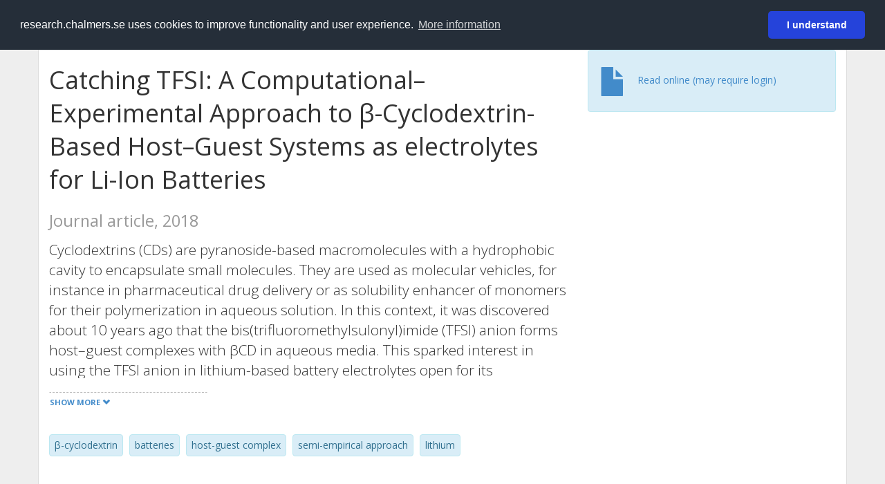

--- FILE ---
content_type: text/html; charset=utf-8
request_url: https://research.chalmers.se/en/publication/503873
body_size: 10006
content:
 
<!DOCTYPE html>
<html lang="en">
<head>
    <meta charset="utf-8">
    <meta http-equiv="X-UA-Compatible" content="IE=edge">

    <!-- Deleted records, should render a 404 (410) header -->

    <!-- Language -->
    <meta http-equiv="content-language" content="en" />

    <!-- Last modified -->
        <meta http-equiv="last-modified" content="Wed, 06 Apr 2022 09:21:16 GMT" />

    <!-- Canonical Link -->
    <link rel="canonical" href="https://research.chalmers.se/en/publication/503873">

            <link rel="alternate" href="https://research.chalmers.se/publication/503873" hreflang="sv" />

    <meta name="viewport" content="width=device-width, initial-scale=1">

    <title>Catching TFSI: A Computational&#x2013;Experimental Approach to &#x3B2;-Cyclodextrin-Based Host&#x2013;Guest Systems as electrolytes for Li-Ion Batteries</title>

    <!-- Google verification -->
    <meta name="google-site-verification" content="KztW4uXtIl0lSe0I77op41ztNUwk4GVRHFTAMjHds3M" />

    <!-- Bing validation -->
    <meta name="msvalidate.01" content="D364378053D48F05E4CC95689E6B38DC" />

    <!-- Yandex validation -->
    <meta name="yandex-verification" content="e87f308bde00cf8a" />

        <!-- Highwire Press standard meta tags -->
        <meta name="citation_title" content="Catching TFSI: A Computational&#x2013;Experimental Approach to &#x3B2;-Cyclodextrin-Based Host&#x2013;Guest Systems as electrolytes for Li-Ion Batteries" />
                <meta name="citation_author" content="Steffen Jeschke" />
                <meta name="citation_author" content="Piotr Jankowski" />
                <meta name="citation_author" content="A.S. Best" />
                <meta name="citation_author" content="Patrik Johansson" />
            <meta name="citation_abstract" content="Cyclodextrins (CDs) are pyranoside-based macromolecules with a hydrophobic cavity to encapsulate small molecules. They are used as molecular vehicles, for instance in pharmaceutical drug delivery or as solubility enhancer of monomers for their polymerization in aqueous solution. In this context, it was discovered about 10 years ago that the bis(trifluoromethylsulonyl)imide (TFSI) anion forms host&#x2013;guest complexes with &#x3B2;CD in aqueous media. This sparked interest in using the TFSI anion in lithium-based battery electrolytes open for its encapsulation by &#x3B2;CD as an attractive approach to increase the contribution of the cation to the total ion conductivity. By using semi-empirical quantum mechanical (SQM) methods and the conductor-like screening model for a real solvent (COSMO-RS), a randomly methylated &#x3B2;CD (RM&#x3B2;CD) is here identified as a suitable host for TFSI when using organic solvents often used in battery technology. By combining molecular dynamics (MD) simulations with different NMR and FTIR experiments, the formation of the corresponding RM&#x3B2;CD&#x2013;TFSI complex was investigated. Finally, the effects of the addition RM&#x3B2;CD to a set of electrolytes on the ion conductivity are measured and explained using three distinct scenarios." />
            <meta name="citation_keywords" content="&#x3B2;-cyclodextrin, batteries, host-guest complex, semi-empirical approach, lithium" />
        <meta name="citation_language" content="en" />
        <meta name="citation_publication_date" content="2018" />
        <meta name="citation_online_date" content="7/1/2018 4:32:36 AM" />
            <meta name="citation_journal_title" content="ChemSusChem" />
            <meta name="citation_issn" content="1864-5631" />
            <meta name="citation_eissn" content="1864-564X" />
            <meta name="citation_volume" content="11" />
            <meta name="citation_issue" content="12" />
            <meta name="citation_firstpage" content="1942" />
            <meta name="citation_lastpage" content="1949" />
            <meta name="citation_doi" content="10.1002/cssc.201800221" />
        <meta name="citation_abstract_html_url" content="https://research.chalmers.se/en/publication/503873" />
        <!-- Dublin Core -->
        <meta name="DC.title" content="Catching TFSI: A Computational&#x2013;Experimental Approach to &#x3B2;-Cyclodextrin-Based Host&#x2013;Guest Systems as electrolytes for Li-Ion Batteries" />
                <meta name="DC.creator" content="Steffen Jeschke" />
                <meta name="DC.creator" content="Piotr Jankowski" />
                <meta name="DC.creator" content="A.S. Best" />
                <meta name="DC.creator" content="Patrik Johansson" />
        <meta name="DC.issued" content="2018" />
            <meta name="DC.ispartof" content="ChemSusChem" />
            <meta name="DC.identifier" content="doi:10.1002/cssc.201800221" />
            <meta name="DC.identifier" content="issn:1864-5631" />
            <meta name="DC.identifier" content="eissn:1864-564X" />
            <meta name="DC.citation.volume" content="11" />
            <meta name="DC.citation.issue" content="12" />
            <meta name="DC.citation.spage" content="1942" />
            <meta name="DC.citation.epage" content="1949" />
        <meta name="DC.language" content="en" />
        <meta name="DC.format" content="text" />

    <!-- JSON+LD (structured data, only for Chalmers theses for now)-->

    <!-- Twitter -->
    <meta name="twitter:card" content="summary" />
    <meta name="twitter:title" content="Catching TFSI: A Computational&#x2013;Experimental Approach to &#x3B2;-Cyclodextrin-Based Host&#x2013;Guest Systems as electrolytes for Li-Ion Batteries" />
    <meta name="twitter:site" content="https://research.chalmers.se/en/publication/503873" />
    <meta name="twitter:description" content="Cyclodextrins (CDs) are pyranoside-based macromolecules with a hydrophobic cavity to encapsulate small molecules. They are used as molecular vehicles, for instance in pharmaceutical drug delivery or as solubility enhancer of monomers for their polymerization in aqueous solution. In this context, it was discovered about 10 years ago that the bis(trifluoromethylsulonyl)imide (TFSI) anion forms host&#x2013;guest complexes with &#x3B2;CD in aqueous media. This sparked interest in using the TFSI anion in lithium-based battery electrolytes open for its encapsulation by &#x3B2;CD as an attractive approach to increase the contribution of the cation to the total ion conductivity. By using semi-empirical quantum mechanical (SQM) methods and the conductor-like screening model for a real solvent (COSMO-RS), a randomly methylated &#x3B2;CD (RM&#x3B2;CD) is here identified as a suitable host for TFSI when using organic solvents often used in battery technology. By combining molecular dynamics (MD) simulations with different NMR and FTIR experiments, the formation of the corresponding RM&#x3B2;CD&#x2013;TFSI complex was investigated. Finally, the effects of the addition RM&#x3B2;CD to a set of electrolytes on the ion conductivity are measured and explained using three distinct scenarios." />
    <meta name="twitter:image" content="https://research.chalmers.se/Images/avancez_small.png" />

    <!-- OG (Facebook) -->
    <meta property="og:url" content="https://research.chalmers.se/en/publication/503873" />
    <meta property="og:type" content="article" />
    <meta property="og:site_name" content="research.chalmers.se" />
    <meta property="og:title" content="Catching TFSI: A Computational&#x2013;Experimental Approach to &#x3B2;-Cyclodextrin-Based Host&#x2013;Guest Systems as electrolytes for Li-Ion Batteries" />
    <meta property="og:description" content="Cyclodextrins (CDs) are pyranoside-based macromolecules with a hydrophobic cavity to encapsulate small molecules. They are used as molecular vehicles, for instance in pharmaceutical drug delivery or as solubility enhancer of monomers for their polymerization in aqueous solution. In this context, it was discovered about 10 years ago that the bis(trifluoromethylsulonyl)imide (TFSI) anion forms host&#x2013;guest complexes with &#x3B2;CD in aqueous media. This sparked interest in using the TFSI anion in lithium-based battery electrolytes open for its encapsulation by &#x3B2;CD as an attractive approach to increase the contribution of the cation to the total ion conductivity. By using semi-empirical quantum mechanical (SQM) methods and the conductor-like screening model for a real solvent (COSMO-RS), a randomly methylated &#x3B2;CD (RM&#x3B2;CD) is here identified as a suitable host for TFSI when using organic solvents often used in battery technology. By combining molecular dynamics (MD) simulations with different NMR and FTIR experiments, the formation of the corresponding RM&#x3B2;CD&#x2013;TFSI complex was investigated. Finally, the effects of the addition RM&#x3B2;CD to a set of electrolytes on the ion conductivity are measured and explained using three distinct scenarios." />
    <meta property="og:image" content="https://research.chalmers.se/Images/avancez_small.png" />

    <!-- General content metatags -->
    <!-- Description -->
        <meta name="description" content="Cyclodextrins (CDs) are pyranoside-based macromolecules with a hydrophobic cavity to encapsulate small molecules. They are used as molecular vehicles, for instance in pharmaceutical drug delivery or as solubility enhancer of monomers for their polymerization in aqueous solution. In this context, it was discovered about 10 years ago that the bis(trifluoromethylsulonyl)imide (TFSI) anion forms host&#x2013;guest complexes with &#x3B2;CD in aqueous media. This sparked interest in using the TFSI anion in lithium-based battery electrolytes open for its encapsulation by &#x3B2;CD as an attractive approach to increase the contribution of the cation to the total ion conductivity. By using semi-empirical quantum mechanical (SQM) methods and the conductor-like screening model for a real solvent (COSMO-RS), a randomly methylated &#x3B2;CD (RM&#x3B2;CD) is here identified as a suitable host for TFSI when using organic solvents often used in battery technology. By combining molecular dynamics (MD) simulations with different NMR and FTIR experiments, the formation of the corresponding RM&#x3B2;CD&#x2013;TFSI complex was investigated. Finally, the effects of the addition RM&#x3B2;CD to a set of electrolytes on the ion conductivity are measured and explained using three distinct scenarios." />

    <!-- Keywords -->
    <meta name="keywords" content="&#x3B2;-cyclodextrin, batteries, host-guest complex, semi-empirical approach, lithium" />

    <!-- Favicon -->
    <link rel="icon" href="/Images/favicon.ico" type="image/vnd.microsoft.icon" />

    <!-- Bootstrap styles -->
    <link rel="stylesheet" href="//netdna.bootstrapcdn.com/bootstrap/3.1.1/css/bootstrap.min.css">
    <!--<link rel="stylesheet" href="//maxcdn.bootstrapcdn.com/bootstrap/4.0.0-alpha.6/css/bootstrap.min.css" integrity="sha384-rwoIResjU2yc3z8GV/NPeZWAv56rSmLldC3R/AZzGRnGxQQKnKkoFVhFQhNUwEyJ" crossorigin="anonymous"> b-9ft0zrx8l3-->
    <!-- Local fonts and styles -->
    <link href="//fonts.googleapis.com/css?family=Open+Sans:400,300,600,700|Merriweather:400,300,700" rel="stylesheet" type="text/css">
    <link rel="stylesheet" href="/css/styles.css?magic=107FE33422254612195EE9B974345927D118D2EA9D87CCC26825146C4E14CE40">

    <!-- jQuery (necessary for Bootstrap's JavaScript plugins) -->
    <!-- <script src="//ajax.googleapis.com/ajax/libs/jquery/1.11.0/jquery.min.js"></script> -->
    <script src="//code.jquery.com/jquery-1.11.0.min.js"></script>

    <!-- Bootstrap, latest compiled and minified JavaScript -->
    <script src="//netdna.bootstrapcdn.com/bootstrap/3.1.1/js/bootstrap.min.js"></script>

    <!-- TinyMCE WYSIWYG HTML editor -->
    <script type="text/javascript" src="/scripts/tinymce/tinymce.min.js"></script>

    <!-- Select2 -->
    <link href="//cdnjs.cloudflare.com/ajax/libs/select2/4.0.1/css/select2.min.css" rel="stylesheet" />
    <script src="//cdnjs.cloudflare.com/ajax/libs/select2/4.0.1/js/select2.min.js"></script>

    <!-- Morris: http://www.oesmith.co.uk/morris.js/ -->
    <!--<link rel="stylesheet" href="http://cdn.oesmith.co.uk/morris-0.4.3.min.css">
    <script src="//cdnjs.cloudflare.com/ajax/libs/raphael/2.1.0/raphael-min.js"></script>
    <script src="http://cdn.oesmith.co.uk/morris-0.4.3.min.js"></script> b-9ft0zrx8l3-->
    <!-- jQuery Tablesorter on CDN -->
    <script src="//cdnjs.cloudflare.com/ajax/libs/jquery.tablesorter/2.16.4/jquery.tablesorter.min.js"></script>

    <!-- Moment with langs, used by DateTimePicker? -->

    <!-- jQuery Searcher Plugin -->
    <!--<script src="/scripts/jquery.searcher.js"></script> b-9ft0zrx8l3-->
    <!-- readmore Plugin -->

    <!-- jQuery Validation -->
    <!-- <script src="//ajax.aspnetcdn.com/ajax/jquery.validate/1.13.1/jquery.validate.min.js"></script> -->
    <!-- <script src="//code.angularjs.org/1.2.5/angular.js" data-semver="1.2.5" data-require="angular.js@1.2.5"></script>
    <script src="/scripts/showErrors.min.js"></script> -->
    <!-- spin.js -->
    <!--<script src="/scripts/spin.min.js"></script> b-9ft0zrx8l3-->
    <!-- Bootstrap DateTimePicker -->
    <link rel="stylesheet" href="/css/bootstrap-datetimepicker.min.css">

    <!-- Windows Azure end user analytics -->
    <!--<script type="text/javascript">
        window.appInsights = { queue: [], applicationInsightsId: null, accountId: null, appUserId: null, configUrl: null, start: function (n) { function u(n) { t[n] = function () { var i = arguments; t.queue.push(function () { t[n].apply(t, i) }) } } function f(n, t) { if (n) { var u = r.createElement(i); u.type = "text/javascript"; u.src = n; u.async = !0; u.onload = t; u.onerror = t; r.getElementsByTagName(i)[0].parentNode.appendChild(u) } else t() } var r = document, t = this, i; t.applicationInsightsId = n; u("logEvent"); u("logPageView"); i = "script"; f(t.configUrl, function () { f("//az416426.vo.msecnd.net/scripts/a/ai.0.7.js") }); t.start = function () { } } };
        appInsights.start("e27f946e-5139-4197-923f-575eb7b7dea9");
        appInsights.logPageView();
    </script> b-9ft0zrx8l3-->
    <!-- Google Maps API v3 -->

    <!-- Local Javascript -->
    <script type="text/javascript" src="/FrontendDist/CResearch.Pages.Master.min.js?magic=107FE33422254612195EE9B974345927D118D2EA9D87CCC26825146C4E14CE40"></script>

    <!-- Cookie consent -->
    <link rel="stylesheet" type="text/css" href="/css/cookieconsent.min.css" />

    <!-- HTML5 Shim and Respond.js IE8 support of HTML5 elements and media queries -->
    <!-- WARNING: Respond.js doesn't work if you view the page via file:// -->
    <!--[if lt IE 9]>
        <script src="https://oss.maxcdn.com/libs/html5shiv/3.7.0/html5shiv.js"></script>
        <script src="https://oss.maxcdn.com/libs/respond.js/1.4.2/respond.min.js"></script>
    <![endif]-->
</head>
<body>
    <nav b-9ft0zrx8l3 class="navbar navbar-inverse navbar-top" role="navigation">
        <div b-9ft0zrx8l3 class="container">
            <a b-9ft0zrx8l3 class="skip-main" href="#maincontent">Skip to main content</a>
            <!-- container-fluid -->
            <div b-9ft0zrx8l3 class="navbar-header">
                    <a b-9ft0zrx8l3 class="navbar-brand pull-left" href="/en/"><span b-9ft0zrx8l3 class="brand-main">research</span>.chalmers.se</a>
            </div>
            <ul b-9ft0zrx8l3 class="nav navbar-nav navbar-right">
                <li b-9ft0zrx8l3>
                            <p class="navbar-text" style="margin-left: 15px;">
            <a class="navbar-link" href="/publication/503873" id="language" title="Visa denna sida p&#xE5; svenska", pageLinkText)">
                <span class="glyphicon glyphicon-globe"></span> P&#xE5; svenska <!--<img src="/images/language-icon-sv.png" alt="" />-->
            </a>
        </p>
</partial>
                </li>
                <li b-9ft0zrx8l3>
                    
	<p class="navbar-text navbar-right pull-right">
            <p class="navbar-text" style="margin-left: 15px;">
                <a id="navbarLink" class="navbar-link" href="/Account/Login?returnUrl=/en/publication/503873">
                    <span class="glyphicon glyphicon-log-in"></span> Login
                </a>
            </p>
</p>
</partial>
                </li>
            </ul>
        </div>
    </nav>

    <div b-9ft0zrx8l3 class="container container-content" id="maincontent" tabindex="-1" aria-label="Main">
        

    <link rel="stylesheet" href="/css/PublicationPage.css?magic=107FE33422254612195EE9B974345927D118D2EA9D87CCC26825146C4E14CE40">
    <script type="text/javascript" src="/scripts/knockout-3.4.0.js"></script>
    <script type="text/javascript" src="/scripts/lodash.min.js"></script>
    <script type="text/javascript" src="/scripts/moment-timezone-with-data.min.js"></script>
    <script type="text/javascript" src="/FrontendDist/CResearch.min.js"></script>
    <script type="text/javascript" src="/FrontendDist/CResearch.Pages.PublicationPage.js"></script>
    <script type="text/javascript">
        ChalmersResearch.Pages.PublicationPage.ViewModel.applyBindings('en', { DispDate: null, DispDateEnd: null }, new Date(1768556153103));
    </script>
    <!-- Page metadata -->
    <!-- Last modified -->
    <!-- canonical link -->
    <!-- Publication Details -->
    <div id="divPublicationPage" style="margin-top: 20px;">


        <div class="row" itemscope="metadata">
            <div class="col-md-8">

            <h1 id="publication-title" itemprop="name">
                Catching TFSI: A Computational–Experimental Approach to β-Cyclodextrin-Based Host–Guest Systems as electrolytes for Li-Ion Batteries
                <div class="small" style="margin-top: 24px; margin-bottom: 16px;">
                        <span>Journal article, 2018</span>
                </div>
            </h1>

                    <div id="publication-abstract" class="lead" itemprop="description" data-bind="readmore: getReadmoreParams()">
                        Cyclodextrins (CDs) are pyranoside-based macromolecules with a hydrophobic cavity to encapsulate small molecules. They are used as molecular vehicles, for instance in pharmaceutical drug delivery or as solubility enhancer of monomers for their polymerization in aqueous solution. In this context, it was discovered about 10 years ago that the bis(trifluoromethylsulonyl)imide (TFSI) anion forms host–guest complexes with βCD in aqueous media. This sparked interest in using the TFSI anion in lithium-based battery electrolytes open for its encapsulation by βCD as an attractive approach to increase the contribution of the cation to the total ion conductivity. By using semi-empirical quantum mechanical (SQM) methods and the conductor-like screening model for a real solvent (COSMO-RS), a randomly methylated βCD (RMβCD) is here identified as a suitable host for TFSI when using organic solvents often used in battery technology. By combining molecular dynamics (MD) simulations with different NMR and FTIR experiments, the formation of the corresponding RMβCD–TFSI complex was investigated. Finally, the effects of the addition RMβCD to a set of electrolytes on the ion conductivity are measured and explained using three distinct scenarios.
                    </div>

                    <div class="keywords">
                            <p class="alert alert-info">
                                &#x3B2;-cyclodextrin
                            </p>
                            <p class="alert alert-info">
                                batteries
                            </p>
                            <p class="alert alert-info">
                                host-guest complex
                            </p>
                            <p class="alert alert-info">
                                semi-empirical approach
                            </p>
                            <p class="alert alert-info">
                                lithium
                            </p>
                    </div>

            </div>
            <div class="col-md-4">

                        <div class="alert alert-info">
                            <div class="fulltexturl">
                                <a target="_blank" href="https://dx.doi.org/10.1002/cssc.201800221">
                                    <span class="glyphicon glyphicon-file"></span> <span data-bind="html: translations.showExternFullText"></span>
                                </a>
                            </div>
                        </div>
            </div>
        </div>

        <div class="row">
            <div class="col-md-12">
                    <div class="row">
                        <div class="col-md-12 col-md-12" data-bind="">
                            <!--<h2 data-bind="text: translations.authorHeading"></h2>-->
                                    <h2>
Author                                    </h2>
                                <div class="row">
                                        <div class="col-md-4" style="margin-bottom: 24px;">
                                            <div style="margin-bottom: 28px;">
                                                <h3 class="personName list-group-item-heading">Steffen Jeschke</h3>
                                                        <p class="organizationName list-group-item-text">
Chalmers, Physics, Condensed Matter Physics                                                        </p>

                                                <div class="button-bar">
                                                            <a class="btn btn-sm btn-primary" title="All publications where Steffen Jeschke participates" href="/en/organization/?f_person=a312afa7-7300-4bd6-a698-501e67bb7af0|Steffen+Jeschke&tab=publications">Other publications</a>
                                                            <a class="btn btn-sm btn-primary" title="Research Profile for Steffen Jeschke" href="/en/person/jeschke">Research</a>
                                                </div>
                                            </div>
                                        </div>
                                        <div class="col-md-4" style="margin-bottom: 24px;">
                                            <div style="margin-bottom: 28px;">
                                                <h3 class="personName list-group-item-heading">Piotr Jankowski</h3>
                                                        <p class="organizationName list-group-item-text">
Warsaw University of Technology                                                        </p>

                                                <div class="button-bar">
                                                            <a class="btn btn-sm btn-primary" title="All publications where Piotr Jankowski participates" href="/en/organization/?f_person=8e70ea4e-1b14-4c7b-8022-a7c074f59a0e|Piotr+Jankowski&tab=publications">Other publications</a>
                                                            <a class="btn btn-sm btn-primary" title="Research Profile for Piotr Jankowski" href="/en/person/jpiotr">Research</a>
                                                </div>
                                            </div>
                                        </div>
                                        <div class="col-md-4" style="margin-bottom: 24px;">
                                            <div style="margin-bottom: 28px;">
                                                <h3 class="personName list-group-item-heading">A.S. Best</h3>
                                                        <p class="organizationName list-group-item-text">
Commonwealth Scientific and Industrial Research Organisation (CSIRO)                                                        </p>

                                                <div class="button-bar">
                                                </div>
                                            </div>
                                        </div>
                                            <div class="clearfix"></div>
                                        <div class="col-md-4" style="margin-bottom: 24px;">
                                            <div style="margin-bottom: 28px;">
                                                <h3 class="personName list-group-item-heading">Patrik Johansson</h3>
                                                        <p class="organizationName list-group-item-text">
Chalmers, Physics, Condensed Matter Physics                                                        </p>

                                                <div class="button-bar">
                                                            <a class="btn btn-sm btn-primary" title="All publications where Patrik Johansson participates" href="/en/organization/?f_person=52d2e2ba-9ee0-4718-a396-5aaa04da5b66|Patrik+Johansson&tab=publications">Other publications</a>
                                                            <a class="btn btn-sm btn-primary" title="Research Profile for Patrik Johansson" href="/en/person/jpatrik">Research</a>
                                                </div>
                                            </div>
                                        </div>
                                </div>
                        </div>
                    </div>

                    <div class="row">
                        <div class="col-md-12">
                            <h2 data-bind="text: translations.sourceHeading"></h2>
                                <h4>ChemSusChem</h4>
                            <p>
1864-5631 (ISSN) 1864-564X (eISSN)                            </p>
Vol. 11 <!-- ko text: translations.publicationSerialIssue --><!-- /ko --> 12 <!-- ko text: translations.pages --><!-- /ko --> 1942-1949



                        </div>
                    </div>





                    <div class="row">
                        <div class="col-md-12">
                            <h2 style="margin-top: 40px;" data-bind="text: translations.categoriesHeading"></h2>
                        </div>
                    </div>
                    <div class="row categories">
                                <div class="col-md-4 clearfix" style="margin-bottom: 28px;">
                                        <h3 class="categoryName list-group-item-heading">Subject Categories (SSIF 2011)</h3>
                                        <p class="list-group-item-text alert alert-info">Inorganic Chemistry</p>
                                        <p class="list-group-item-text alert alert-info">Physical Chemistry</p>
                                        <p class="list-group-item-text alert alert-info">Other Physics Topics</p>
                                        <p class="list-group-item-text alert alert-info">Theoretical Chemistry</p>
                                </div>
                    </div>

                    <div class="row">
                        <div class="col-md-12">
                            <h2 data-bind="text: translations.identifiers"></h2>
                        </div>
                    </div>
                    <div class="row">
                                <div class="col-md-4" style="margin-bottom: 20px;">
                                    <h3 class="categoryName list-group-item-heading">DOI</h3>
                                    <p class="list-group-item-text">10.1002/cssc.201800221</p>
                                    <div class="button-bar">
                                            <a class="btn btn-sm btn-primary" title="Show publication data connected to DOI" href="https://dx.doi.org/10.1002/cssc.201800221">Publication data connected to DOI</a>
                                    </div>
                                </div>
                    </div>



                <div class="row">
                    <div class="col-md-12">
                            <h2>More information</h2>

                    </div>
                </div>

                <div class="row">
                            <div class="col-md-4" style="margin-bottom: 28px;">
                                    <h3 class="organizationName list-group-item-heading">Latest update</h3>
                                4/6/2022 9
                            </div>
                </div>
            </div>


        </div>

    </div>

    </div>

    
<div class="footer-bottom">
    <div class="container container-footer">
        <div class="row">
            <div class="col-md-4">
                    <p class="footer-headings">Feedback and support</p>
                    <div class="row">
                        <form id="FeedbackForm" role="form" action="" method="post" aria-label="Feedback form">
                            <div class="col-lg-12">
                                <p>
                                    If you have questions, need help, find a bug or just want to give us feedback you may use this form, or contact us per e-mail research.lib@chalmers.se.
                                </p>
                                <div id="FeedbackFormResponsePositive" style="display:none;">
                                    <div class="alert alert-success" role="alert">
                                        <strong>Your feedback has been sent!</strong>
                                        We will get back to you as soon as possible. Thank you.
                                    </div>
                                    <p>
                                        <a onclick="ShowFeedbackForm()" class="btn btn-info">Send more feedback</a>
                                    </p>
                                </div>
                                <div id="FeedbackFormResponseNegative" style="display:none;">
                                    <div class="alert alert-danger" role="alert">
                                        <strong>Something went wrong!</strong>
                                        We're not sure why. This could be temporary. Please try again in a few minutes.
                                    </div>
                                </div>
                                <div id="FeedbackFormInputs">
                                    <div class="form-group">
                                        <label for="FeedbackInputMessage">Message</label>
                                        <textarea name="FeedbackInputMessage" id="FeedbackInputMessage" class="form-control" rows="8" aria-label="Enter your message here" required></textarea>
                                    </div>
                                    <div class="form-group">
                                        <label for="FeedbackInputEmail">Your email address</label>
                                        <input type="email" class="form-control" id="FeedbackInputEmail" name="FeedbackInputEmail" value="" placeholder="" aria-label="Enter your e-mail address here" title="E-mail" required>
                                    </div>
                                    <input type="submit" name="submit" id="submit" aria-label="Submit" value="Send feedback" class="btn btn-info">
                                </div>
                            </div>
                        <input name="__RequestVerificationToken" type="hidden" value="CfDJ8KfpKR_RLv5JrQmJcIxFwwakZGvJNFiVMzxtyCehMHGhPKqw7Lfvrh7g5Ot2Xi05USBrQok-58vQJVB5WGP2XtErJgiT5L0M9rOC3IatMhD2KIOYVUItd_DvGXC-URZL-v9nZ7rg6mm8T0b25GCwwqA" /></form>
                    </div>
            </div>
            <div class="col-md-4">
                    <p class="footer-headings">
                        About
                    </p>
                    <p>
                        Research.chalmers.se contains research information from Chalmers University of Technology, Sweden. It includes information on projects, publications, research funders and collaborations.
                    </p>
                    <p><a href="/en/about/">More about coverage period and what is publicly available</a></p>
                    <p><a href="/en/privacy/">Privacy and cookies</a></p>
                    <p><a href="/en/accessibility/">Accessibility</a></p>
                    <div class="simple-info-box__container">
                        <a href="#" tabindex="-1"
                           onclick="event.preventDefault(); event.currentTarget.parentElement.querySelector('div').classList.toggle('simple-info-box__text--visible')"
                           onblur="event.preventDefault(); event.currentTarget.parentElement.querySelector('div').classList.remove('simple-info-box__text--visible')"><span aria-hidden="true">Bibliography processing</span></a>
                        <div class="simple-info-box__text" onmousedown="event.preventDefault()" onkeydown="event.preventDefault()" role="button">
                            <p>
                                <a href="https://citationstyles.org/" target="_blank">Citation Style Language</a><br />
                                <a href="https://github.com/Juris-M/citeproc-js" target="_blank">citeproc-js (Frank Bennett)</a>
                            </p>
                        </div>
                    </div>
            </div>
            <div class="col-md-4 col-image-mark">
                    <p class="footer-headings">Links</p>
                    <div>
                        <a href="https://www.lib.chalmers.se/en/">Chalmers Library</a>
                    </div>
                    <div>
                        <a href="https://www.chalmers.se/en/research/">Chalmers Research</a>
                    </div>
                    <div>
                        <a href="https://odr.chalmers.se">Chalmers Student Theses</a>
                    </div>
                    <p class="footer-headings">Chalmers University of Technology</p>
                    <p>
                        SE-412 96 GOTHENBURG, SWEDEN<br />
                        PHONE: +46 (0)31-772 10 00<br />
                        <a href="https://www.chalmers.se/en">WWW.CHALMERS.SE</a>
                    </p>

                <div class="image-mark"></div>
            </div>
        </div>
    </div>

        <!-- Matomo -->
        <script>
            var _paq = window._paq = window._paq || [];
            /* tracker methods like "setCustomDimension" should be called before "trackPageView" */
            _paq.push(['trackPageView']);
            _paq.push(['enableLinkTracking']);
            (function () {
                var u = "//matomo.lib.chalmers.se/";
                _paq.push(['setTrackerUrl', u + 'matomo.php']);
                _paq.push(['setSiteId', '5']);
                var d = document, g = d.createElement('script'), s = d.getElementsByTagName('script')[0];
                g.async = true; g.src = u + 'matomo.js'; s.parentNode.insertBefore(g, s);
            })();
        </script>
        <noscript><p><img src="//matomo.lib.chalmers.se/matomo.php?idsite=5" style="border:0;" alt="Matomo image used for tracking purposes" /></p></noscript>
        <!-- End Matomo Code -->
</div>
</partial>

        <!-- Cookie consent -->
        <script src="/scripts/cookieconsent.min.js" data-cfasync="false"></script>
        <script>
            window.cookieconsent.initialise({
                "palette": {
                    "popup": {
                        "background": "#252e39",
                        "text": "#ffffff"
                    },
                    "button": {
                        "background": "#2543da",
                        "text": "#ffffff"
                    }
                },
                "theme": "classic",
                "position": "top",
                "content": {
                    "message": "research.chalmers.se uses cookies to improve functionality and user experience.",
                    "allow": "I understand",
                    "dismiss": "I understand",
                    "deny": "Neka",
                    "link": "More information",
                    "href": "https://research.chalmers.se/en/privacy/"
                }
            });
        </script>

</body>
</html>